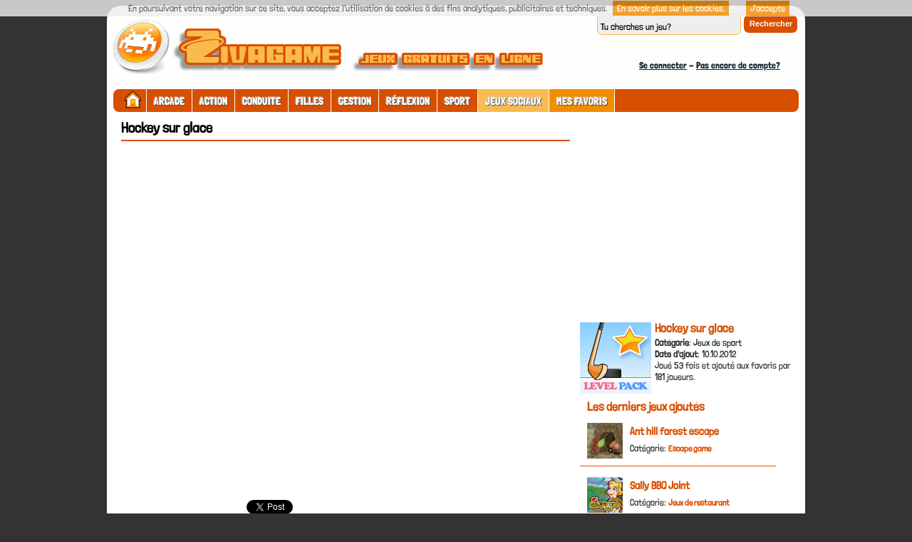

--- FILE ---
content_type: text/html; charset=UTF-8
request_url: https://www.zivagame.com/hockey-sur-glace/
body_size: 6773
content:
<!DOCTYPE html>
<html xmlns="http://www.w3.org/1999/xhtml" lang="fr-FR"
	itemscope 
	itemtype="http://schema.org/Game" 
	prefix="og: http://ogp.me/ns#" >
<head profile="http://gmpg.org/xfn/11">
<meta http-equiv="Content-Type" content="text/html; charset=UTF-8" />
<title>Hockey sur glace  - Joue sur Zivagame sans téléchargement</title>
<link rel="stylesheet" href="//www.zivagame.com/wp-content/themes/wtb-game/style.css" type="text/css" media="screen" />
<link rel="pingback" href="https://www.zivagame.com/xmlrpc.php" />
<link rel="shortcut icon" href="https://www.zivagame.com/favicon.ico" type="image/x-icon" />
<link rel="alternate" type="application/rss+xml" title="RSS" href="https://www.zivagame.com/feed/" />
<link rel="publisher" href="https://plus.google.com/+Zivagame" />
		        		        
<!-- All in One SEO Pack 2.3.4 by Michael Torbert of Semper Fi Web Designob_start_detected [-1,-1] -->
<link rel="author" href="https://plus.google.com/+Zivagame" />
<meta name="description" itemprop="description" content="Un jeu qui mélange hockey sur glace et adresse. Tente d'envoyer le palet dans le filet pour marquer un but. Mais attention, les choses se compliquent à chaque" />

<link rel="canonical" href="https://www.zivagame.com/hockey-sur-glace/" />
<meta property="og:title" content="Hockey sur glace  - Joue sur Zivagame sans téléchargement" />
<meta property="og:type" content="game" />
<meta property="og:url" content="https://www.zivagame.com/hockey-sur-glace/" />
<meta property="og:image" content="https://www.zivagame.com/wp-content/thumbs/accurate-slapshot-level-pack.jpg" />
<meta property="og:image:width" content="100" />
<meta property="og:image:height" content="100" />
<meta property="og:site_name" content="Zivagame" />
<meta property="og:description" content="Un jeu qui mélange hockey sur glace et adresse. Tente d&#039;envoyer le palet dans le filet pour marquer un but. Mais attention, les choses se compliquent à chaque niveau. Essaye d&#039;obtenir le max de points possibles dans les 30 niveaux de jeu." />
<meta name="twitter:card" content="summary" />
<meta name="twitter:site" content="@Zivagame" />
<meta name="twitter:domain" content="Zivagame.com" />
<meta name="twitter:title" content="Hockey sur glace  - Joue sur Zivagame sans téléchargement" />
<meta name="twitter:description" content="Un jeu qui mélange hockey sur glace et adresse. Tente d&#039;envoyer le palet dans le filet pour marquer un but. Mais attention, les choses se compliquent à chaque niveau. Essaye d&#039;obtenir le max de points possibles dans les 30 niveaux de jeu." />
<meta name="twitter:image" content="https://www.zivagame.com/wp-content/thumbs/accurate-slapshot-level-pack.jpg" />
<meta itemprop="image" content="https://www.zivagame.com/wp-content/thumbs/accurate-slapshot-level-pack.jpg" />
<!-- /all in one seo pack -->
		        <meta name="viewport" content="width=device-width, user-scalable=yes" />
</head>
<body>
<div id="main">
<div id="header">
<div class="searchpart">
<div class="search"><form method="get" class="searchform_top" action="https://www.zivagame.com/">
<label class="hidden" for="s">Rechercher</label>
<div>
<input type="text" value="Tu cherches un jeu?" name="s" id="s" class="searchform_top_text" onclick="this.value='';" />
<input type="submit" class="searchsubmit" value="Rechercher"/>
</div>
</form></div>
<div class="logout">
<a href="/se-connecter/">Se connecter</a> - <a href="/inscription/">Pas encore de compte?</a>
 
</div>
</div>
</div>
<div id="content">
<div id="topcatmenu">         
<ul>
<li class="home"><a href="https://www.zivagame.com/"><img src="https://www.zivagame.com/wp-content/uploads/home.png" alt="Accueil du site" width="30" height="30" title="Accueil" /></a></li>
<li><a href="https://www.zivagame.com/jeux/arcade/">Arcade</a>
 <ul class='children'>
  <li><a href="https://www.zivagame.com/jeux/arcade/bubble-shooter/">Bubble Shooter</a></li>
  <li><a href="https://www.zivagame.com/jeux/arcade/casse-brique/">Casse Brique</a></li>
  <li><a href="https://www.zivagame.com/jeux/arcade/match-3/">Match 3</a></li>
  <li><a href="https://www.zivagame.com/jeux/arcade/flipper/">Flipper</a></li>
  <li><a href="https://www.zivagame.com/jeux/arcade/billard/">Billard</a></li>
 </ul>
</li>
<li><a href="https://www.zivagame.com/jeux/action/">Action</a>
 <ul class='children'>
  <li><a href="https://www.zivagame.com/jeux/action/plateforme/">Plateforme</a></li>
  <li><a href="https://www.zivagame.com/jeux/action/aventure/">Aventure</a></li>
  <li><a href="https://www.zivagame.com/jeux/action/combat/">Combat</a></li>
  <li><a href="https://www.zivagame.com/jeux/action/tir/">Tir</a></li>
	<li><a href="https://www.zivagame.com/jeux/action/tir-arc/">Tir à l'arc</a></li>
	<li><a href="https://www.zivagame.com/jeux/action/ninja/">Ninjas</a></li>
	<li><a href="https://www.zivagame.com/jeux/action/zombie/">Zombies</a></li>
	<li><a href="https://www.zivagame.com/jeux/action/dinosaure/">Dinosaures</a></li>
	<li><a href="https://www.zivagame.com/jeux/action/strategie/">Stratégie</a></li>
	<li><a href="https://www.zivagame.com/jeux/action/jump-and-run/">Jump and Run</a></li>
	<li><a href="https://www.zivagame.com/jeux/action/tower-defense/">Tower defense</a></li>
	</ul>
</li>
<li><a href="https://www.zivagame.com/jeux/conduite/">Conduite</a>
	<ul class='children'>
	<li><a href="https://www.zivagame.com/jeux/conduite/voiture/">Voiture</a></li>
	<li><a href="https://www.zivagame.com/jeux/conduite/moto/">Moto</a></li>
	<li><a href="https://www.zivagame.com/jeux/conduite/taxi/">Taxi</a></li>	
	<li><a href="https://www.zivagame.com/jeux/conduite/parking/">Parking</a></li>
	<li><a href="https://www.zivagame.com/jeux/conduite/camion/">Camion</a></li>
	<li><a href="https://www.zivagame.com/jeux/conduite/avion/">Avion</a></li>
	<li><a href="https://www.zivagame.com/jeux/conduite/quad/">Quad</a></li>
	<li><a href="https://www.zivagame.com/jeux/conduite/tank/">Tank</a></li>
	<li><a href="https://www.zivagame.com/jeux/conduite/tracteur/">Tracteur</a></li>
	</ul>
</li>
<li><a href="https://www.zivagame.com/jeux/filles/">Filles</a>
	<ul class='children'>
	<li><a href="https://www.zivagame.com/jeux/filles/habillage/">Habillage</a></li>
	<li><a href="https://www.zivagame.com/jeux/filles/coiffure/">Coiffure</a></li>
	<li><a href="https://www.zivagame.com/jeux/filles/cuisine/">Cuisine</a></li>
	<li><a href="https://www.zivagame.com/jeux/filles/decoration/">Décoration</a></li>
	<li><a href="https://www.zivagame.com/jeux/filles/jardinage/">Jardinage</a></li>
	<li><a href="https://www.zivagame.com/jeux/filles/maquillage/">Maquillage</a></li>
	<li><a href="https://www.zivagame.com/jeux/filles/stars/">Célébrités</a></li>
	</ul>
</li>
<li><a href="https://www.zivagame.com/jeux/gestion/">Gestion</a>
	<ul class='children'>
	<li><a href="https://www.zivagame.com/jeux/gestion/ferme/">Ferme</a></li>
	<li><a href="https://www.zivagame.com/jeux/gestion/restaurant/">Restaurant</a></li>
	<li><a href="https://www.zivagame.com/jeux/gestion/hotel/">Hôtel</a></li>
	</ul>
</li>
<li><a href="https://www.zivagame.com/jeux/reflexion/">Réflexion</a>
	<ul class='children'>
	<li><a href="https://www.zivagame.com/jeux/reflexion/physique/">Jeux de physique</a></li>
	<li><a href="https://www.zivagame.com/jeux/reflexion/escape-game/">Escape game</a></li>
	<li><a href="https://www.zivagame.com/jeux/reflexion/objets-caches/">Objets cachés</a></li>
	<li><a href="https://www.zivagame.com/jeux/reflexion/puzzle/">Puzzle</a></li>
	<li><a href="https://www.zivagame.com/jeux/reflexion/cartes/">Cartes</a></li>
	<li><a href="https://www.zivagame.com/jeux/reflexion/culture/">Culture</a></li>
	<li><a href="https://www.zivagame.com/jeux/reflexion/labyrinthe/">Labyrinthe</a></li>
	<li><a href="https://www.zivagame.com/jeux/reflexion/mahjong/">Mahjong</a></li>
	<li><a href="https://www.zivagame.com/jeux/reflexion/memory/">Memory</a></li>
	<li><a href="https://www.zivagame.com/jeux/reflexion/sudoku/">Sudoku</a></li>
	</ul>
</li>
<li><a href="https://www.zivagame.com/jeux/sport/">Sport</a>
	<ul class='children'>
	<li><a href="https://www.zivagame.com/jeux/sport/foot/">Foot</a></li>
	<li><a href="https://www.zivagame.com/jeux/sport/basket/">Basket</a></li>
	<li><a href="https://www.zivagame.com/jeux/sport/athletisme/">Athlétisme</a></li>
	<li><a href="https://www.zivagame.com/jeux/sport/bmx/">BMX</a></li>
	<li><a href="https://www.zivagame.com/jeux/sport/cricket/">Cricket</a></li>
	<li><a href="https://www.zivagame.com/jeux/sport/tennis/">Tennis</a></li>
	<li><a href="https://www.zivagame.com/jeux/sport/golf/">Golf</a></li>
	</ul>
</li>
<li class="sociaux"><a href="https://www.zivagame.com/jeux/sociaux/">Jeux sociaux</a></li>
<li class="fav"><a href="https://www.zivagame.com/mes-jeux/">Mes Favoris</a></li>
</ul>
</div><div class="indextop">
<div class="randomgames-single">
<h1>Hockey sur glace</h1>
<div class="lejeu">
<embed src="https://www.zivagame.com/wp-content/games/mochi/H/hockey-sur-glace.swf" wmode="direct" menu="false" quality="high" width="640" height="480" allowscriptaccess="always" type="application/x-shockwave-flash" pluginspage="http://www.macromedia.com/go/getflashplayer" /></div>
<div class="randomgame-single">
<div class="wpfp-span2">
<iframe src="//www.facebook.com/plugins/share_button.php?href=https%3A%2F%2Fwww.zivagame.com%2Fhockey-sur-glace%2F&amp;layout=button&amp;width=75&amp;height=20" scrolling="no" frameborder="0" style="border:none; overflow:hidden;width:75px;height:20px;" allowTransparency="true"></iframe>
<iframe src="http://www.facebook.com/plugins/like.php?locale=fr_FR&href=https%3A%2F%2Fwww.zivagame.com%2Fhockey-sur-glace%2F&amp;send=false&amp;layout=button_count&amp;width=100&amp;show_faces=false&amp;action=like&amp;colorscheme=light&amp;font=verdana&amp;height=20" scrolling="no" frameborder="0" style="border:none; overflow:hidden; width:100px; height:20px;" allowTransparency="true"></iframe>

<a href="https://twitter.com/share" class="twitter-share-button" data-via="Zivagame" data-dnt="true">Tweet</a>
<script>!function(d,s,id){var js,fjs=d.getElementsByTagName(s)[0],p=/^http:/.test(d.location)?'http':'https';if(!d.getElementById(id)){js=d.createElement(s);js.id=id;js.src=p+'://platform.twitter.com/widgets.js';fjs.parentNode.insertBefore(js,fjs);}}(document, 'script', 'twitter-wjs');</script>

<div class="g-plusone" data-size="medium"></div>

<div class="droi"><img src="https://www.zivagame.com/wp-content/themes/wtb-game/images/fullscreen.png" alt="plein écran" /> <a href="https://www.zivagame.com/?gid=2584&play=fullscreen">Ouvre le jeu en plein écran!</a></div>

</div>
<div class="wpfp-span-large">
<div class="gau"><div id="post-ratings-2584" class="post-ratings"  data-nonce="6db04c93f1"><img id="rating_2584_1" src="https://www.zivagame.com/wp-content/plugins/wp-postratings/images/stars(png)/rating_off.png" alt="Bof, pas terrible..." title="Bof, pas terrible..." onmouseover="current_rating(2584, 1, 'Bof, pas terrible...');" onmouseout="ratings_off(0, 0, 0);" onclick="rate_post();" onkeypress="rate_post();" style="cursor: pointer; border: 0px;" /><img id="rating_2584_2" src="https://www.zivagame.com/wp-content/plugins/wp-postratings/images/stars(png)/rating_off.png" alt="Pas mal" title="Pas mal" onmouseover="current_rating(2584, 2, 'Pas mal');" onmouseout="ratings_off(0, 0, 0);" onclick="rate_post();" onkeypress="rate_post();" style="cursor: pointer; border: 0px;" /><img id="rating_2584_3" src="https://www.zivagame.com/wp-content/plugins/wp-postratings/images/stars(png)/rating_off.png" alt="Cool" title="Cool" onmouseover="current_rating(2584, 3, 'Cool');" onmouseout="ratings_off(0, 0, 0);" onclick="rate_post();" onkeypress="rate_post();" style="cursor: pointer; border: 0px;" /><img id="rating_2584_4" src="https://www.zivagame.com/wp-content/plugins/wp-postratings/images/stars(png)/rating_off.png" alt="Très bon jeu" title="Très bon jeu" onmouseover="current_rating(2584, 4, 'Très bon jeu');" onmouseout="ratings_off(0, 0, 0);" onclick="rate_post();" onkeypress="rate_post();" style="cursor: pointer; border: 0px;" /><img id="rating_2584_5" src="https://www.zivagame.com/wp-content/plugins/wp-postratings/images/stars(png)/rating_off.png" alt="GENIAL!" title="GENIAL!" onmouseover="current_rating(2584, 5, 'GENIAL!');" onmouseout="ratings_off(0, 0, 0);" onclick="rate_post();" onkeypress="rate_post();" style="cursor: pointer; border: 0px;" /> Vote pour ce jeu!  <span class="post-ratings-text" id="ratings_2584_text"></span></div><div id="post-ratings-2584-loading" class="post-ratings-loading">
			<img src="https://www.zivagame.com/wp-content/plugins/wp-postratings/images/loading.gif" width="16" height="16" class="post-ratings-image" />Loading...</div></div>
<div class="droi"><span class='wpfp-span'><img src='https://www.zivagame.com/wp-content/plugins/wp-favorite-posts/img/heart.png' alt='Favorite' title='Favorite' class='wpfp-img' /><img src='https://www.zivagame.com/wp-content/plugins/wp-favorite-posts/img/loading.gif' alt='Loading' title='Loading' class='wpfp-hide wpfp-img' /><a class='wpfp-link' href='?wpfpaction=add&amp;postid=2584' title=' Ajoute ce jeu à tes préférés' rel='nofollow'> Ajoute ce jeu à tes préférés</a></span></div>
</div>
<div class="description-new">
Un jeu qui mélange hockey sur glace et adresse. Tente d'envoyer le palet dans le filet pour marquer un but. Mais attention, les choses se compliquent à chaque niveau. Essaye d'obtenir le max de points possibles dans les 30 niveaux de jeu.<div class="ex2">Comment jouer:</div>
Clique sur le palet et maintiens enfoncé pour choisir la trajectoire.

</div>
<div class="ratings">
</div>

<div class="breadex"><div xmlns:v="http://rdf.data-vocabulary.org/#"><span id="breadex">Vous êtes ici :</span> <span typeof="v:Breadcrumb"><a id="breadh" href="https://www.zivagame.com" rel="v:url" property="v:title">Accueil</a></span> &raquo; <span typeof="v:Breadcrumb"><a href="https://www.zivagame.com/jeux/sport/" title="Voir tous les Jeux de sport" rel="v:url" property="v:title">Jeux de sport</a></span> &raquo; <span>Hockey sur glace</span></div></div><div class="wprc-container green-colorscheme"><button type="button" class="wprc-switch">Reporter un problème</button><div class="wprc-content">
<div class="wprc-message">
</div>
<div class="wprc-form">
<div class="left-section">
<li class="list-item-reason">
<select id="input-reason-2584" class="input-reason">
<option>Le jeu ne fonctionne pas</option>
</select>
</li>
<li class="list-item-name">
</li>
<li class="list-item-email">
</li>
</div>
<div class="right-section">
<li class="list-item-details">
</li>
</div>
<div class="clear"></div>
<input type="hidden" class="post-id" value="2584">
<button type="button" class="wprc-submit">Envoyer</button>
<img class="loading-img" style="display:none;" src="https://www.zivagame.com/wp-content/plugins/report-content/static/img/loading.gif" />
</div>
</div>
</div></div>
<div class="ex2">Jeux similaires:</div>

<div class="relatedposts">
	
<div class="relatedthumb">
<a href="https://www.zivagame.com/ultimate-boxing/"><img src="https://www.zivagame.com/wp-content/thumbs/famobi/U/ultimate-boxing.jpg" alt="Ultimate Boxing" height="100" width="100" /></a>
<a href="https://www.zivagame.com/ultimate-boxing/">Ultimate Boxing</a>
</div>

		
<div class="relatedthumb">
<a href="https://www.zivagame.com/on-the-ring/"><img src="https://www.zivagame.com/wp-content/thumbs/on-the-ring.jpg" alt="On The Ring" height="100" width="100" /></a>
<a href="https://www.zivagame.com/on-the-ring/">On The Ring</a>
</div>

		
<div class="relatedthumb">
<a href="https://www.zivagame.com/get-fit/"><img src="https://www.zivagame.com/wp-content/thumbs/custom/R/rsz_big_icon10.jpg" alt="Get Fit" height="100" width="100" /></a>
<a href="https://www.zivagame.com/get-fit/">Get Fit</a>
</div>

		
<div class="relatedthumb">
<a href="https://www.zivagame.com/groovy-ski/"><img src="https://www.zivagame.com/wp-content/thumbs/custom/R/rsz_groovyskiteaser.jpg" alt="Groovy Ski" height="100" width="100" /></a>
<a href="https://www.zivagame.com/groovy-ski/">Groovy Ski</a>
</div>

		
<div class="relatedthumb">
<a href="https://www.zivagame.com/flashsoccer/"><img src="https://www.zivagame.com/wp-content/thumbs/flashsoccer.jpg" alt="Flashsoccer" height="100" width="100" /></a>
<a href="https://www.zivagame.com/flashsoccer/">Flashsoccer</a>
</div>

	</div>



 
<!-- You can start editing here. -->
<!-- If comments are open, but there are no comments. -->
<div id="respond">
<div class="ex2">Donne ton avis sur ce jeu!</div>
<div class="cancel-comment-reply">
<small><a rel="nofollow" id="cancel-comment-reply-link" href="/hockey-sur-glace/#respond" style="display:none;">Cliquez ici pour annuler la réponse.</a></small>
</div>
<form action="https://www.zivagame.com/wp-comments-post.php" method="post" id="commentform">
<p><input type="text" name="author" id="author" value="" size="22" tabindex="1" aria-required='true' />
<label for="author"><small>Nom ou pseudo (obligatoire)</small></label></p>
<p><input type="text" name="email" id="email" value="" size="22" tabindex="2" aria-required='true' />
<label for="email"><small>Mail (ne sera pas publié) (obligatoire)</small></label></p>
<p><input type="text" name="url" id="url" value="" size="22" tabindex="3" />
<label for="url"><small>Site web</small></label></p>

<p><label for="comment"><small>Votre commentaire</small></label></p>
<p><textarea name="comment" id="comment" cols="58" rows="10" tabindex="4"></textarea></p>
<p><input name="submit" type="submit" id="submit" tabindex="5" value="Envoyer" />
<input type='hidden' name='comment_post_ID' value='2584' id='comment_post_ID' />
<input type='hidden' name='comment_parent' id='comment_parent' value='0' />
</p>
<p style="display: none;"><input type="hidden" id="akismet_comment_nonce" name="akismet_comment_nonce" value="73dfe42899" /></p><p style="display: none;"><input type="hidden" id="ak_js" name="ak_js" value="31"/></p></form>
</div>
</div>
<div id="ad336">
<div class="bani">
<script data-cfasync="false" type="text/javascript" src="https://bup.zivagame.com/bup?r=1278251"></script>
</div>
<img src="https://www.zivagame.com/wp-content/thumbs/accurate-slapshot-level-pack.jpg" alt="Hockey sur glace" height="100" width="100" />
<div class="title">Hockey sur glace</div>
<b>Catégorie</b>: <a href="https://www.zivagame.com/jeux/sport/" >Jeux de sport</a><br />
<b>Date d'ajout</b>: 10.10.2012<br />
Joué 53 fois et ajouté aux favoris par 181 joueurs.


<div class="clear"></div>

<div class="title">Les derniers jeux ajoutés</div>
<div class="derniers">
<img src="https://www.zivagame.com/wp-content/thumbs/custom/A/ant-hill-forest-escape.jpg" alt="Ant hill forest escape" height="50" width="50" />
<a class="titre" href="https://www.zivagame.com/ant-hill-forest/">Ant hill forest escape</a><br />
Catégorie: <a href="https://www.zivagame.com/jeux/reflexion/escape-game/" >Escape game</a></div>
<div class="derniers">
<img src="https://www.zivagame.com/wp-content/thumbs/custom/R/rsz_40098.png" alt="Sally BBQ Joint" height="50" width="50" />
<a class="titre" href="https://www.zivagame.com/sally-bbq-joint/">Sally BBQ Joint</a><br />
Catégorie: <a href="https://www.zivagame.com/jeux/gestion/restaurant/" >Jeux de restaurant</a></div>
<div class="derniers">
<img src="https://www.zivagame.com/wp-content/thumbs/custom/R/rsz_escape-game-find-missing-dog.jpg" alt="Find missing dog" height="50" width="50" />
<a class="titre" href="https://www.zivagame.com/find-missing-dog/">Find missing dog</a><br />
Catégorie: <a href="https://www.zivagame.com/jeux/reflexion/escape-game/" >Escape game</a></div>


<div class="fb-page" data-href="https://www.facebook.com/Zivagame" data-width="300" data-small-header="false" data-adapt-container-width="false" data-hide-cover="true" data-show-facepile="true" data-show-posts="false"><div class="fb-xfbml-parse-ignore"><blockquote cite="https://www.facebook.com/Zivagame"><a href="https://www.facebook.com/Zivagame">Zivagame</a></blockquote></div></div>

<div class="g-page" data-width="300" data-href="https://plus.google.com/103186260182296515162" data-layout="landscape" data-rel="publisher"></div>



<div class="title">Les jeux stars</div>
<div class="stars">
<ul>
<li><img src="https://www.zivagame.com/wp-content/uploads/drapeau.png" alt="français" width="60" height="60" /><br /><a href="https://www.zivagame.com/tag/jeux-en-francais/">Jeux Français</a></li>
<li><img src="https://www.zivagame.com/wp-content/uploads/jeux-score.png" alt="jeux à score" width="60" height="60" /><br />
<a href="https://www.zivagame.com/tag/jeux-a-score/">Jeux à score</a></li>
<li><img src="https://www.zivagame.com/wp-content/uploads/jeux-mobile.png" alt="jeux mobile" width="60" height="60" /><br />
<a href="https://www.zivagame.com/tag/jeux-mobile/">Jeux mobile</a></li>
</ul>
</div>

</div></div>	  
<div id="pagemenu">
<ul>
<li><a href="https://www.zivagame.com/a-propos/">À propos</a></li>
<li><a href="https://www.zivagame.com/se-connecter/">Connexion</a></li>
<li><a href="https://www.zivagame.com/contact/">Contact</a></li>
<li><a href="https://www.zivagame.com/inscription/">Inscription</a></li>
<li><a href="https://www.zivagame.com/mentions-legales/">Confidentialité</a></li>
<li><a href="https://www.zivagame.com/mes-jeux/">Mes Préférés</a></li>
</ul>


<div class="soci">
<a href="https://www.zivagame.com/feed/"><img src="https://www.zivagame.com/wp-content/themes/wtb-game/images/rss28.png" alt="Flux RSS" title="Flux RSS" height="28" width="28" /></a>
<a href="https://plus.google.com/+Zivagame" target="_blank"><img src="https://www.zivagame.com/wp-content/themes/wtb-game/images/google28.png" alt="Google +" title="Google Plus" height="28" width="28" /></a>
<a href="https://www.facebook.com/Zivagame/" target="_blank"><img src="https://www.zivagame.com/wp-content/themes/wtb-game/images/facebook28.png" alt="Facebook" title="Page Facebook" height="28" width="28" /></a>
<a href="http://www.twitter.com/Zivagame" target="_blank"><img src="https://www.zivagame.com/wp-content/themes/wtb-game/images/twitter28.png" alt="Twitter" title="Twitter" height="28" width="28" /></a>
</div>

</div>
<div id="footer"></div>
</div>
</div>
<!-- Powered by WPtouch: 3.6.1 --><!-- Généré en 0, 530 secondes. 27 requêtes base de données et 44 requêtes mémoire cache. Mémoire utilisée - 5.87MB -->
<!-- Cached by DB Cache Reloaded Fix -->
<script type='text/javascript'>/* <![CDATA[ */
var wprcajaxhandler = {"ajaxurl":"https:\/\/www.zivagame.com\/"};
var ratingsL10n = {"plugin_url":"https:\/\/www.zivagame.com\/wp-content\/plugins\/wp-postratings","ajax_url":"https:\/\/www.zivagame.com\/","text_wait":"Please rate only 1 post at a time.","image":"stars(png)","image_ext":"png","max":"5","show_loading":"1","show_fading":"1","custom":"0"};
var ratings_mouseover_image=new Image();ratings_mouseover_image.src=ratingsL10n.plugin_url+"/images/"+ratingsL10n.image+"/rating_over."+ratingsL10n.image_ext;;
var viewsCacheL10n = {"admin_ajax_url":"https:\/\/www.zivagame.com\/","post_id":"2584"};
(function(g,b,d){var c=b.head||b.getElementsByTagName("head"),D="readyState",E="onreadystatechange",F="DOMContentLoaded",G="addEventListener",H=setTimeout;function f(){$LAB.script("https://www.zivagame.com/wp-includes/js/jquery/jquery.js").wait().script("https://www.zivagame.com/wp-includes/js/jquery/jquery-migrate.min.js").wait().script("//ajax.googleapis.com/ajax/libs/jqueryui/1.10.4/jquery-ui.min.js").script("https://www.zivagame.com/wp-content/plugins/report-content/static/js/scripts.js").script("https://www.zivagame.com/wp-content/plugins/wp-favorite-posts/wpfp.js").script("https://www.zivagame.com/wp-content/plugins/akismet/_inc/form.js").script("https://www.zivagame.com/wp-includes/js/comment-reply.min.js").script("https://www.zivagame.com/wp-content/plugins/wp-postratings/postratings-js.js").script("https://www.zivagame.com/wp-content/plugins/wp-postviews/postviews-cache.js");}H(function(){if("item"in c){if(!c[0]){H(arguments.callee,25);return}c=c[0]}var a=b.createElement("script"),e=false;a.onload=a[E]=function(){if((a[D]&&a[D]!=="complete"&&a[D]!=="loaded")||e){return false}a.onload=a[E]=null;e=true;f()};a.src="https://www.zivagame.com/wp-content/plugins/wp-deferred-javascripts/assets/js/lab.min.js?ver=2.0.3";c.insertBefore(a,c.firstChild)},0);if(b[D]==null&&b[G]){b[D]="loading";b[G](F,d=function(){b.removeEventListener(F,d,false);b[D]="complete"},false)}})(this,document);
/* ]]> */</script>
<script type="text/javascript">var pkBaseURL = (("https:" == document.location.protocol) ? "https://www.zivagame.com/" : "https://www.zivagame.com/");

document.write(unescape("%3Cscript src='" + pkBaseURL + "piwik.php' type='text/javascript'%3E%3C/script%3E"));

</script><script type="text/javascript">

try {

var piwikTracker = Piwik.getTracker(pkBaseURL + "piwik.php", 1);

piwikTracker.trackPageView();

piwikTracker.enableLinkTracking();

} catch( err ) {}

</script>

<script src="/cookiechoices.js"></script><script>  document.addEventListener('DOMContentLoaded', function(event) {
    cookieChoices.showCookieConsentBar('En poursuivant votre navigation sur ce site, vous acceptez l\'utilisation de cookies à des fins analytiques, publicitaires et techniques.',
      'J\'accepte', 'En savoir plus sur les cookies.', 'https://www.zivagame.com/mentions-legales/');
  });
</script>
<div id="fb-root"></div>
<script>(function(d, s, id) {
  var js, fjs = d.getElementsByTagName(s)[0];
  if (d.getElementById(id)) return;
  js = d.createElement(s); js.id = id;
  js.src = "//connect.facebook.net/fr_FR/sdk.js#xfbml=1&version=v2.4";
  fjs.parentNode.insertBefore(js, fjs);
}(document, 'script', 'facebook-jssdk'));</script>

<script src="https://apis.google.com/js/platform.js" async defer>
  {lang: 'fr'}
</script>

<!-- 27 requetes en 0, 530 secondes -->
<!-- 2f9264272d49dea84edb5401267809ab -->
</body>
</html>

--- FILE ---
content_type: text/html; charset=utf-8
request_url: https://accounts.google.com/o/oauth2/postmessageRelay?parent=https%3A%2F%2Fwww.zivagame.com&jsh=m%3B%2F_%2Fscs%2Fabc-static%2F_%2Fjs%2Fk%3Dgapi.lb.en.2kN9-TZiXrM.O%2Fd%3D1%2Frs%3DAHpOoo_B4hu0FeWRuWHfxnZ3V0WubwN7Qw%2Fm%3D__features__
body_size: 160
content:
<!DOCTYPE html><html><head><title></title><meta http-equiv="content-type" content="text/html; charset=utf-8"><meta http-equiv="X-UA-Compatible" content="IE=edge"><meta name="viewport" content="width=device-width, initial-scale=1, minimum-scale=1, maximum-scale=1, user-scalable=0"><script src='https://ssl.gstatic.com/accounts/o/2580342461-postmessagerelay.js' nonce="-2tVPner7yzzgsqB4TcgNQ"></script></head><body><script type="text/javascript" src="https://apis.google.com/js/rpc:shindig_random.js?onload=init" nonce="-2tVPner7yzzgsqB4TcgNQ"></script></body></html>